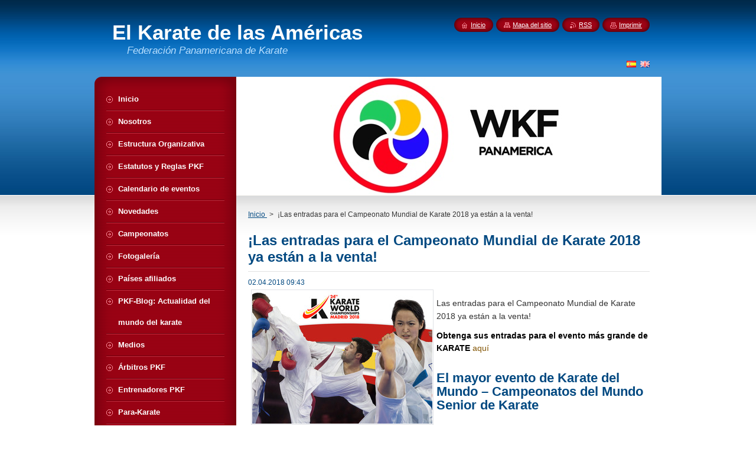

--- FILE ---
content_type: text/html; charset=UTF-8
request_url: https://www.pkfkarate.com/news/%C2%A1las-entradas-para-el-campeonato-mundial-de-karate-2018-ya-estan-a-la-venta%21/
body_size: 6787
content:
<!--[if lte IE 9]><!DOCTYPE HTML PUBLIC "-//W3C//DTD HTML 4.01 Transitional//EN" "https://www.w3.org/TR/html4/loose.dtd"><![endif]-->
<!DOCTYPE html>
<!--[if IE]><html class="ie" lang="es"><![endif]-->
<!--[if gt IE 9]><!--> 
<html lang="es">
<!--<![endif]-->
    <head>
        <!--[if lt IE 8]><meta http-equiv="X-UA-Compatible" content="IE=EmulateIE7"><![endif]--><!--[if IE 8]><meta http-equiv="X-UA-Compatible" content="IE=EmulateIE8"><![endif]--><!--[if IE 9]><meta http-equiv="X-UA-Compatible" content="IE=EmulateIE9"><![endif]-->
        <base href="https://www.pkfkarate.com/">
  <meta charset="utf-8">
  <meta name="description" content="">
  <meta name="keywords" content="">
  <meta name="generator" content="Webnode">
  <meta name="apple-mobile-web-app-capable" content="yes">
  <meta name="apple-mobile-web-app-status-bar-style" content="black">
  <meta name="format-detection" content="telephone=no">
    <link rel="shortcut icon" href="https://a3a7237c5a.clvaw-cdnwnd.com/92587134f868557604df38abe147f64e/200008307-21d3122d2b/Unknown.ico">
  <link rel="stylesheet" href="https://www.pkfkarate.com/wysiwyg/system.style.css">
<link rel="canonical" href="https://www.pkfkarate.com/news/%C2%A1las-entradas-para-el-campeonato-mundial-de-karate-2018-ya-estan-a-la-venta%21/">
<script type="text/javascript">(function(i,s,o,g,r,a,m){i['GoogleAnalyticsObject']=r;i[r]=i[r]||function(){
			(i[r].q=i[r].q||[]).push(arguments)},i[r].l=1*new Date();a=s.createElement(o),
			m=s.getElementsByTagName(o)[0];a.async=1;a.src=g;m.parentNode.insertBefore(a,m)
			})(window,document,'script','//www.google-analytics.com/analytics.js','ga');ga('create', 'UA-797705-6', 'auto',{"name":"wnd_header"});ga('wnd_header.set', 'dimension1', 'W1');ga('wnd_header.set', 'anonymizeIp', true);ga('wnd_header.send', 'pageview');var _gaq = _gaq || [];
				  (function() {
					var ga = document.createElement('script'); ga.type = 'text/javascript'; ga.async = true;
					ga.src = ('https:' == location.protocol ? 'https://ssl' : 'https://www') + '.google-analytics.com/ga.js';
					var s = document.getElementsByTagName('script')[0]; s.parentNode.insertBefore(ga, s);
				  })(); _gaq.push(['_setAccount', 'G-7482ZD2RBV']);_gaq.push(['_trackPageview']);var pageTrackerAllTrackEvent=function(category,action,opt_label,opt_value){ga('send', 'event', category, action, opt_label, opt_value)};</script>
  <link rel="alternate" type="application/rss+xml" href="https://pkfkarate.com/rss/all.xml" title="">
<!--[if lte IE 9]><style type="text/css">.cke_skin_webnode iframe {vertical-align: baseline !important;}</style><![endif]-->
        <title>¡Las entradas para el Campeonato Mundial de Karate 2018 ya están a la venta! :: El Karate de las Américas</title>
        <meta name="robots" content="index, follow">
        <meta name="googlebot" content="index, follow">
        <link href="https://d11bh4d8fhuq47.cloudfront.net/_system/skins/v8/50000946/css/style.css" rel="stylesheet" type="text/css" media="screen,projection,handheld,tv">
        <link href="https://d11bh4d8fhuq47.cloudfront.net/_system/skins/v8/50000946/css/print.css" rel="stylesheet" type="text/css" media="print">
        <script type="text/javascript" src="https://d11bh4d8fhuq47.cloudfront.net/_system/skins/v8/50000946/js/functions.js"></script>
        <!--[if IE]>
            <script type="text/javascript" src="https://d11bh4d8fhuq47.cloudfront.net/_system/skins/v8/50000946/js/functions-ie.js"></script>
        <![endif]-->
        <!--[if IE 6]>
            <script type="text/javascript" src="https://d11bh4d8fhuq47.cloudfront.net/_system/skins/v8/50000946/js/png.js"></script>
            <script type="text/javascript">
                DD_belatedPNG.fix('#menuzone, #menuzoneBottom, .homepage, .sitemap, .rss, .print, .homepage span, .sitemap span, .rss span, .print span, #sidebar .boxTitle, #fulltextSearchText, #fulltextSearchButton, #leftSide .boxTitle');
            </script>
        <![endif]-->
    
				<script type="text/javascript">
				/* <![CDATA[ */
					
					if (typeof(RS_CFG) == 'undefined') RS_CFG = new Array();
					RS_CFG['staticServers'] = new Array('https://d11bh4d8fhuq47.cloudfront.net/');
					RS_CFG['skinServers'] = new Array('https://d11bh4d8fhuq47.cloudfront.net/');
					RS_CFG['filesPath'] = 'https://www.pkfkarate.com/_files/';
					RS_CFG['filesAWSS3Path'] = 'https://a3a7237c5a.clvaw-cdnwnd.com/92587134f868557604df38abe147f64e/';
					RS_CFG['lbClose'] = 'Cerrar';
					RS_CFG['skin'] = 'default';
					if (!RS_CFG['labels']) RS_CFG['labels'] = new Array();
					RS_CFG['systemName'] = 'Webnode';
						
					RS_CFG['responsiveLayout'] = 0;
					RS_CFG['mobileDevice'] = 0;
					RS_CFG['labels']['copyPasteSource'] = 'Leer más:';
					
				/* ]]> */
				</script><script type="text/javascript" src="https://d11bh4d8fhuq47.cloudfront.net/_system/client/js/compressed/frontend.package.1-3-108.js?ph=a3a7237c5a"></script><style type="text/css">#content .diskuze label.postTextLabel {display: inherit !important;}</style></head>
    <body>
    <div id="siteBg">
        <div id="site">
            
            <!-- HEADER -->
            <div id="header">
                <div id="logozone">
                    <div id="logo"><a href="home/" title="Ir a la página de inicio."><span id="rbcSystemIdentifierLogo">El Karate de las Américas</span></a></div>                    <p id="moto"><span id="rbcCompanySlogan" class="rbcNoStyleSpan">Federación Panamericana de Karate</span></p>
                </div>
            </div>
            <!-- /HEADER -->

            <div class="cleaner"><!-- / --></div>

            <!-- MAIN -->
            <div id="mainWide">
                <div id="mainContent">

                    <div id="contentRow">
                        <!-- ILLUSTRATION -->
                        <div id="illustration">
                            <img src="https://a3a7237c5a.clvaw-cdnwnd.com/92587134f868557604df38abe147f64e/200165769-4030640308/LOGO_PKF_720x200.jpg?ph=a3a7237c5a" width="720" height="200" alt="">                        </div>
                        <!-- /ILLUSTRATION -->

                        <div class="cleaner"><!-- / --></div>

                        <!-- CONTENT -->
                        <div id="content">

                            <!-- NAVIGATOR -->
                            <div id="pageNavigator" class="rbcContentBlock">        <div id="navizone" class="navigator">                       <a class="navFirstPage" href="/home/">Inicio </a>      <span><span> &gt; </span></span>          <span id="navCurrentPage">¡Las entradas para el Campeonato Mundial de Karate 2018 ya están a la venta!</span>               </div>              <div class="cleaner"><!-- / --></div>        </div>                            <!-- /NAVIGATOR -->

                            <div class="cleaner"><!-- / --></div>

                            

		
		
		  <div class="box">
		    <div class="boxTitle"><h1>¡Las entradas para el Campeonato Mundial de Karate 2018 ya están a la venta!</h1></div>
        <div class="boxContent">
		      					 
            <div class="articleDetail"> 
           
              <ins>02.04.2018 09:43</ins>    
              									
              <p style="text-align: center;"><img alt="" height="225" src="https://a3a7237c5a.clvaw-cdnwnd.com/92587134f868557604df38abe147f64e/200088665-d2b7bd496b/deefb10d-c0e2-4eac-8455-ecff21331360_661301_CUSTOM.jpg" style="float: left;" width="305"></p>
<p style="border: 0px; font-family: abril-text-1, abril-text-2, sans-serif; font-size: 14px; margin-top: 12px; margin-bottom: 12px; outline: 0px; padding-top: 0px; padding-bottom: 0px; vertical-align: baseline; font-stretch: normal; line-height: 22px; color: rgb(51, 51, 51);">Las entradas para el Campeonato Mundial de Karate 2018 ya están a la venta!</p>
<p><span style="color: rgb(0, 0, 0); font-family: inherit; font-style: inherit; font-weight: 700; font-size: 14px;">Obtenga sus entradas para el evento más grande de KARATE&nbsp;</span><a href="https://www.ticketmaster.es/artist/24-campeonato-del-mundo-senior-de-karate-entradas/995171?brand=base_mb_es" style="font-family: inherit; font-style: inherit; font-size: 14px; border: 0px; margin: 0px; outline: 0px; padding: 0px; vertical-align: baseline; color: rgb(131, 85, 4); text-decoration: none;">aquí</a></p>
<p>&nbsp;</p>
<p><b style="color: rgb(2, 73, 129); font-family: bree-1, bree-2, sans-serif; font-size: 22px;">El mayor evento de Karate del Mundo – Campeonatos del Mundo Senior de Karate</b></p>
<p style="border: 0px; font-family: abril-text-1, abril-text-2, sans-serif; font-size: 14px; margin-top: 12px; margin-bottom: 12px; outline: 0px; padding-top: 0px; padding-bottom: 0px; vertical-align: baseline; font-stretch: normal; line-height: 22px; color: rgb(51, 51, 51);">&nbsp;</p>
<p style="border: 0px; font-family: abril-text-1, abril-text-2, sans-serif; font-size: 14px; margin-top: 12px; margin-bottom: 12px; outline: 0px; padding-top: 0px; padding-bottom: 0px; vertical-align: baseline; font-stretch: normal; line-height: 22px; color: rgb(51, 51, 51);"><b>6-9 de noviembre – RONDAS DE ELIMINACIÓN</b></p>
<p style="border: 0px; font-family: abril-text-1, abril-text-2, sans-serif; font-size: 14px; margin-top: 12px; margin-bottom: 12px; outline: 0px; padding-top: 0px; padding-bottom: 0px; vertical-align: baseline; font-stretch: normal; line-height: 22px; color: rgb(51, 51, 51);">Los mejores karatecas del mundo se enfrentan durante cuatro emocionantes días para llegar a la fase final del torneo. Los fans del deporte tendrán la oportunidad de ver en acción a atletas de todo el mundo.</p>
<p style="border: 0px; font-family: abril-text-1, abril-text-2, sans-serif; font-size: 14px; margin-top: 12px; margin-bottom: 12px; outline: 0px; padding-top: 0px; padding-bottom: 0px; vertical-align: baseline; font-stretch: normal; line-height: 22px; color: rgb(51, 51, 51);"><b>8 de noviembre – CEREMONIA DE APERTURA</b></p>
<p style="border: 0px; font-family: abril-text-1, abril-text-2, sans-serif; font-size: 14px; margin-top: 12px; margin-bottom: 12px; outline: 0px; padding-top: 0px; padding-bottom: 0px; vertical-align: baseline; font-stretch: normal; line-height: 22px; color: rgb(51, 51, 51);">No te pierdas la ceremonia de apertura del evento inolvidable. Más de cien países participarán en el desfile de banderas.</p>
<p style="border: 0px; font-family: abril-text-1, abril-text-2, sans-serif; font-size: 14px; margin-top: 12px; margin-bottom: 12px; outline: 0px; padding-top: 0px; padding-bottom: 0px; vertical-align: baseline; font-stretch: normal; line-height: 22px; color: rgb(51, 51, 51);"><b>10-11 de noviembre – FINALES Y MEDALLAS</b></p>
<p style="border: 0px; font-family: abril-text-1, abril-text-2, sans-serif; font-size: 14px; margin-top: 12px; margin-bottom: 12px; outline: 0px; padding-top: 0px; padding-bottom: 0px; vertical-align: baseline; font-stretch: normal; line-height: 22px; color: rgb(51, 51, 51);">La búsqueda del podio se decidirá en dos días espectaculares. Será el momento de coronar a los nuevos héroes de Karate.</p>
<p style="border: 0px; font-family: abril-text-1, abril-text-2, sans-serif; font-size: 14px; margin-top: 12px; margin-bottom: 12px; outline: 0px; padding-top: 0px; padding-bottom: 0px; vertical-align: baseline; font-stretch: normal; line-height: 22px; color: rgb(51, 51, 51);"><b>11 de noviembre – CEREMONIA DE CLAUSURA</b></p>
<p style="border: 0px; font-family: abril-text-1, abril-text-2, sans-serif; font-size: 14px; margin-top: 12px; margin-bottom: 12px; outline: 0px; padding-top: 0px; padding-bottom: 0px; vertical-align: baseline; font-stretch: normal; line-height: 22px; color: rgb(51, 51, 51);">La ceremonia de clausura cerrará la histórica 24 Edición de los Campeonatos del Mundo de Karate.</p>
<p style="border: 0px; font-family: abril-text-1, abril-text-2, sans-serif; font-size: 14px; margin-top: 12px; margin-bottom: 12px; outline: 0px; padding-top: 0px; padding-bottom: 0px; vertical-align: baseline; font-stretch: normal; line-height: 22px; color: rgb(51, 51, 51);"><b>Programa completo en&nbsp;<a href="http://www.karate2018.com/" rel="nofollow" style="border: 0px; font-family: inherit; font-style: inherit; font-weight: inherit; margin: 0px; outline: 0px; padding: 0px; vertical-align: baseline; color: rgb(131, 85, 4); text-decoration: none;">https://www.karate2018.com</a></b></p>
<p>&nbsp;</p>
<div class="sharedaddy sd-like-enabled sd-sharing-enabled" id="jp-post-flair" style="border: 0px; font-family: abril-text-1, abril-text-2, sans-serif; font-size: 12px; margin: 0px; outline: 0px; padding: 0.5em 0px 0px; vertical-align: baseline; clear: both; color: rgb(51, 51, 51);">
	<div class="sharedaddy sd-sharing-enabled" style="border: 0px; font-family: inherit; font-style: inherit; margin: 0px; outline: 0px; padding: 0px; vertical-align: baseline; clear: both;">
		&nbsp;</div>
</div>
<p>&nbsp;</p>
      								      		
              					
              <div class="cleaner"><!-- / --></div>
              
              
              					
              <div class="cleaner"><!-- / --></div>
              
              <div class="rbcBookmarks"><div id="rbcBookmarks200002123"></div></div>
		<script type="text/javascript">
			/* <![CDATA[ */
			Event.observe(window, 'load', function(){
				var bookmarks = '<div style=\"float:left;\"><div style=\"float:left;\"><iframe src=\"//www.facebook.com/plugins/like.php?href=https://www.pkfkarate.com/news/%C2%A1las-entradas-para-el-campeonato-mundial-de-karate-2018-ya-estan-a-la-venta%21/&amp;send=false&amp;layout=button_count&amp;width=145&amp;show_faces=false&amp;action=like&amp;colorscheme=light&amp;font&amp;height=21&amp;appId=397846014145828&amp;locale=es_ES\" scrolling=\"no\" frameborder=\"0\" style=\"border:none; overflow:hidden; width:145px; height:21px; position:relative; top:1px;\" allowtransparency=\"true\"></iframe></div><div style=\"float:left;\"><a href=\"https://twitter.com/share\" class=\"twitter-share-button\" data-count=\"horizontal\" data-via=\"webnode\" data-lang=\"es\">Tweet</a></div><script type=\"text/javascript\">(function() {var po = document.createElement(\'script\'); po.type = \'text/javascript\'; po.async = true;po.src = \'//platform.twitter.com/widgets.js\';var s = document.getElementsByTagName(\'script\')[0]; s.parentNode.insertBefore(po, s);})();'+'<'+'/scr'+'ipt></div> <div class=\"addthis_toolbox addthis_default_style\" style=\"float:left;\"><a class=\"addthis_counter addthis_pill_style\"></a></div> <script type=\"text/javascript\">(function() {var po = document.createElement(\'script\'); po.type = \'text/javascript\'; po.async = true;po.src = \'https://s7.addthis.com/js/250/addthis_widget.js#pubid=webnode\';var s = document.getElementsByTagName(\'script\')[0]; s.parentNode.insertBefore(po, s);})();'+'<'+'/scr'+'ipt><div style=\"clear:both;\"></div>';
				$('rbcBookmarks200002123').innerHTML = bookmarks;
				bookmarks.evalScripts();
			});
			/* ]]> */
		</script>
		      
                        
              <div class="cleaner"><!-- / --></div>  			
              
              <div class="back"><a href="archive/news/">Volver</a></div>
                      
            </div>
          
        </div>
      </div>
      
			
		
		  <div class="cleaner"><!-- / --></div>

		
                            <div class="cleaner"><!-- / --></div>

                        </div>
                        <!-- /CONTENT -->
                    </div>

                    <!-- SIDEBAR -->
                    <div id="sidebar">
   
                        <!-- MENU -->
                        


      <div id="menuzone">
        <div id="menuzoneBottom">
            <div id="menuzoneContent">


		<ul class="menu">
	<li class="first">
  
      <a href="/home/">
    
      <span>Inicio </span>
      
  </a>
  
  </li>
	<li>
  
      <a href="/nosotros/">
    
      <span>Nosotros</span>
      
  </a>
  
  </li>
	<li>
  
      <a href="/estructura-organizativa2/">
    
      <span>Estructura Organizativa</span>
      
  </a>
  
  </li>
	<li>
  
      <a href="/estatutos-y-reglas-pkf/">
    
      <span>Estatutos y Reglas PKF</span>
      
  </a>
  
  </li>
	<li>
  
      <a href="/calendario-de-eventos/">
    
      <span>Calendario de eventos</span>
      
  </a>
  
  </li>
	<li>
  
      <a href="/novedades/">
    
      <span>Novedades</span>
      
  </a>
  
  </li>
	<li>
  
      <a href="/campeonatos/">
    
      <span>Campeonatos </span>
      
  </a>
  
  </li>
	<li>
  
      <a href="/fotogaleria/">
    
      <span>Fotogalería</span>
      
  </a>
  
  </li>
	<li>
  
      <a href="/paises-afiliados/">
    
      <span>Países afiliados</span>
      
  </a>
  
  </li>
	<li>
  
      <a href="/blog/">
    
      <span>PKF-Blog: Actualidad del mundo del karate</span>
      
  </a>
  
  </li>
	<li>
  
      <a href="/medios/">
    
      <span>Medios</span>
      
  </a>
  
  </li>
	<li>
  
      <a href="/arbitros-pkf/">
    
      <span>Árbitros PKF</span>
      
  </a>
  
  </li>
	<li>
  
      <a href="/entrenadores-pkf/">
    
      <span>Entrenadores PKF</span>
      
  </a>
  
  </li>
	<li>
  
      <a href="/karate/">
    
      <span>Para-Karate</span>
      
  </a>
  
  </li>
	<li>
  
      <a href="/documentos/">
    
      <span>Documentos</span>
      
  </a>
  
  </li>
	<li>
  
      <a href="/antidopaje/">
    
      <span>Antidopaje</span>
      
  </a>
  
  </li>
	<li class="last">
  
      <a href="/covid-19/">
    
      <span>COVID -19</span>
      
  </a>
  
  </li>
</ul>

            </div>
         </div>
      </div>

					
                        <!-- /MENU -->

                        <div class="cleaner"><!-- / --></div>

                        <!-- SEARCH -->
                        

		  <div class="box ">
        <div class="boxTitle"><h2>Buscar en el sitio</h2></div>
        <div class="boxContentBorder"><div class="boxContent">

		<form action="/search/" method="get" id="fulltextSearch">
        
        <input type="text" name="text" id="fulltextSearchText">
        <input id="fulltextSearchButton" type="image" src="https://d11bh4d8fhuq47.cloudfront.net/_system/skins/v8/50000946/img/search_btn.png" title="Buscar">
        <div class="cleaner"><!-- / --></div> 

		</form>

       </div></div>
      </div>

		                        <!-- /SEARCH -->

                        <div class="cleaner"><!-- / --></div>

                        <!-- CONTACT -->
                        			
                        <!-- /CONTACT -->

                        <div class="cleaner"><!-- / --></div>

                        
                        
                        <div class="cleaner"><!-- / --></div>

                    </div>
                    <!-- /SIDEBAR -->

                    <hr class="cleaner">

                </div><!-- mainContent -->

            </div>
            <!-- MAIN -->        
            
            <!-- FOOTER -->
            <div id="footer">
                <div id="footerContent">
                    <div id="footerLeft">
                        <span id="rbcFooterText" class="rbcNoStyleSpan">Panamerican Karate Federation 2015-All rights reserved</span>                    </div>
                    <div id="footerRight">
                        <span class="rbcSignatureText">Federación Panamericana de Karate 2015 Todos los derechos reservados- PKF</span>                    </div>
                </div>
            </div>
            <!-- /FOOTER -->
          
            <!-- LANG -->
            <div id="lang">
                <div id="languageSelect"><div id="languageSelectBody"><div id="languageFlags"><a href="https://pkfkarate.com/home/" title="Español" style="background-image: url(https://d11bh4d8fhuq47.cloudfront.net/img/flags/es.png?ph=a3a7237c5a);"><!-- / --></a><a href="https://pkfkarate.com/en/" title="English" style="background-image: url(https://d11bh4d8fhuq47.cloudfront.net/img/flags/en.png?ph=a3a7237c5a);"><!-- / --></a></div><ul><li class="flagES"><a href="https://pkfkarate.com/home/">Español</a></li><li class="flagEN"><a href="https://pkfkarate.com/en/">English</a></li></ul></div></div>			
            </div>
            <!-- /LANG -->
            
            <!-- LINKS -->
            <div id="link">
                <span class="homepage"><span><a href="home/" title="Ir a la página de inicio.">Inicio</a></span></span>
                <span class="sitemap"><span><a href="/sitemap/" title="Ir al mapa del sitio.">Mapa del sitio</a></span></span>
                <span class="rss"><span><a href="/rss/" title="Feeds RSS">RSS</a></span></span>
                <span class="print"><span><a href="#" onclick="window.print(); return false;" title="Imprimir página">Imprimir</a></span></span>
            </div>
            <!-- /LINKS -->
           

        </div>
        <div class="cleaner"><!-- / --></div>
    </div>

    <script type="text/javascript">
    /* <![CDATA[ */

        RubicusFrontendIns.addObserver
	({
            onContentChange: function ()
            {
            	setContentSize();                
            },

            onStartSlideshow: function()
            {
                $('slideshowControl').innerHTML	= '<span>Pausa<'+'/span>';
		$('slideshowControl').title = 'Pausar la presentación de imágenes';
		$('slideshowControl').onclick = RubicusFrontendIns.stopSlideshow.bind(RubicusFrontendIns);
            },

            onStopSlideshow: function()
            {
                $('slideshowControl').innerHTML	= '<span>Presentación de imágenes<'+'/span>';
		$('slideshowControl').title = 'Comenzar la presentación de imágenes';
		$('slideshowControl').onclick = RubicusFrontendIns.startSlideshow.bind(RubicusFrontendIns);
            },

            onShowImage: function()
            {
                if (RubicusFrontendIns.isSlideshowMode())
		{
                    $('slideshowControl').innerHTML = '<span>Pausa<'+'/span>';
                    $('slideshowControl').title	= 'Pausar la presentación de imágenes';
                    $('slideshowControl').onclick = RubicusFrontendIns.stopSlideshow.bind(RubicusFrontendIns);
		}
                setContentSize();
            }
	});

        if (!$('detailScript'))
        {
            window.onload = setContentSize;
        }
        document.body.onresize = setContentSize;
        window.onresize = setContentSize;

        RubicusFrontendIns.addFileToPreload('https://d11bh4d8fhuq47.cloudfront.net/_system/skins/v8/50000946/img/loading.gif');

    /* ]]> */
    </script>

  <div id="rbcFooterHtml"></div><script type="text/javascript"></script><script type="text/javascript">var keenTrackerCmsTrackEvent=function(id){if(typeof _jsTracker=="undefined" || !_jsTracker){return false;};try{var name=_keenEvents[id];var keenEvent={user:{u:_keenData.u,p:_keenData.p,lc:_keenData.lc,t:_keenData.t},action:{identifier:id,name:name,category:'cms',platform:'WND1',version:'2.1.157'},browser:{url:location.href,ua:navigator.userAgent,referer_url:document.referrer,resolution:screen.width+'x'+screen.height,ip:'3.129.194.92'}};_jsTracker.jsonpSubmit('PROD',keenEvent,function(err,res){});}catch(err){console.log(err)};};</script></body>
</html>

